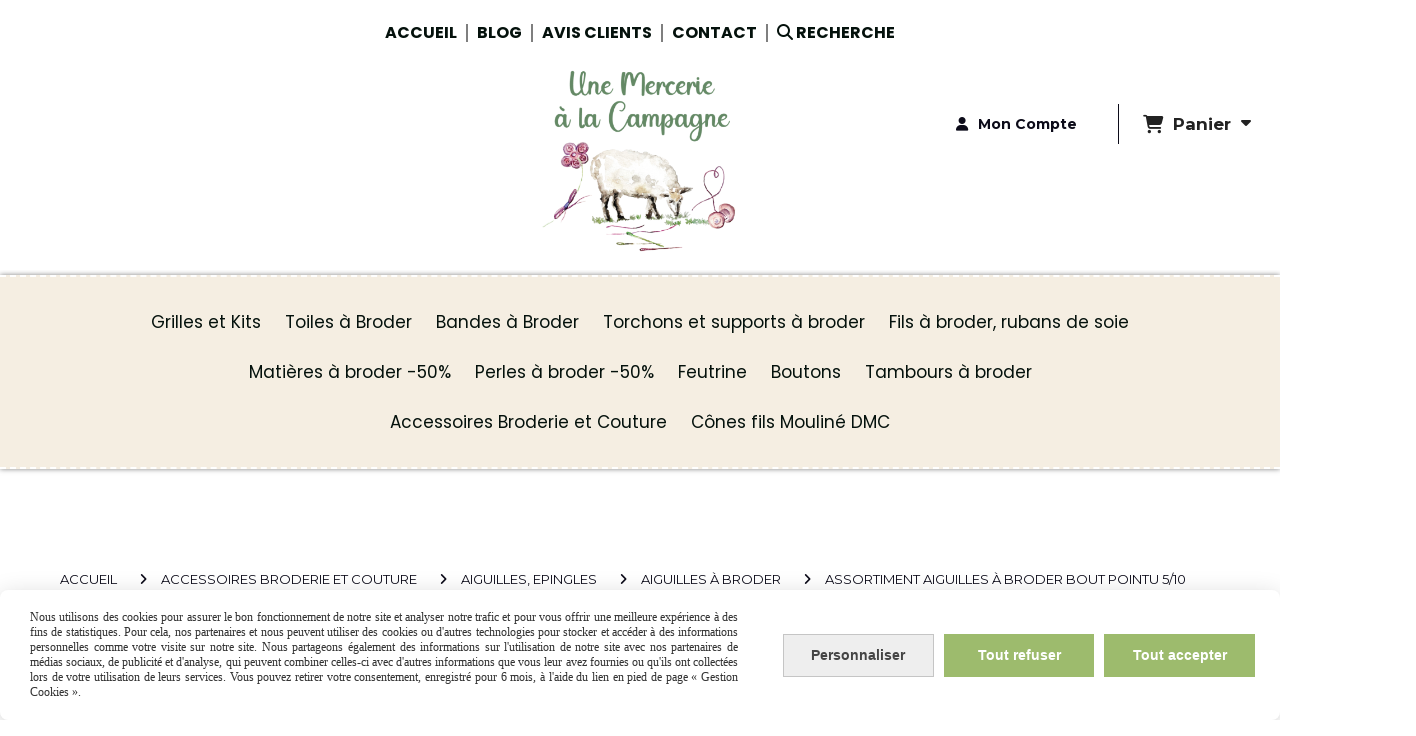

--- FILE ---
content_type: text/html; charset=UTF-8
request_url: https://www.unemerceriealacampagne.fr/assortiment-aiguilles-a-broder-bout-pointu-5-10-f1423831.html
body_size: 12992
content:
    <!DOCTYPE html>
    <!--[if IE 7]>
    <html lang="fr" class="ie-inf-9 ie7"> <![endif]-->

    <!--[if IE 8]>
    <html lang="fr" class="ie-inf-9 ie8"> <![endif]-->
    <!--[if lte IE 9]>
    <html lang="fr" class="ie"> <![endif]-->
    <!--[if gt IE 8]><!-->
    <html lang="fr"><!--<![endif]-->
    <head prefix="og: http://ogp.me/ns# fb: http://ogp.me/ns/fb# product: http://ogp.me/ns/product# article: http://ogp.me/ns/article# place: http://ogp.me/ns/place#">
        <!--[if !IE]><!-->
        <script>
            if (/*@cc_on!@*/false) {
                document.documentElement.className += 'ie10';
            }
        </script><!--<![endif]-->
        
    <title>Assortiment aiguilles à broder bout pointu 5/10 - Unemerceriealacampagne</title>
    <meta name="description" content="">
    <meta name="keywords" content="">
    <meta http-equiv="Content-Type" content="text/html; charset=UTF-8">
    <link rel="canonical" href="https://www.unemerceriealacampagne.fr/assortiment-aiguilles-a-broder-bout-pointu-5-10-f1423831.html"/>
    <meta property="og:url" content="https://www.unemerceriealacampagne.fr/assortiment-aiguilles-a-broder-bout-pointu-5-10-f1423831.html"/>
    <meta property="og:type" content="product"/>
    <meta property="og:title" content="Assortiment aiguilles à broder bout pointu 5/10 - Unemerceriealacampagne"/>
    <meta property="og:description" content=""/>
    <meta property="og:locale" content="fr"/>

    <meta property="og:image" content="https://www.unemerceriealacampagne.fr/images_ms/1/4/9/9/3/1/149931/boutique/b_17071.jpg"/>
        <meta property="product:availability" content="instock"/>
        <meta property="product:category" content="Aiguilles à Broder"/>
            <meta property="product:price:amount" content="2.90"/>
        <meta property="product:price:currency" content="EUR"/>
        
    <meta property="product:product_link" content="https://www.unemerceriealacampagne.fr/assortiment-aiguilles-a-broder-bout-pointu-5-10-f1423831.html"/>

    <link rel="icon" type="image/png" href="/upload/favicon/149931.png?1768397047">

    <!-- Stylesheet -->
    <link rel="stylesheet" type="text/css" media="screen" href="/css5224/style_all_designs.css"/>
    <link rel="stylesheet" href="/css5224/panier.css" type="text/css"/>
    <script>
         document.documentElement.className += ' cmonsite-boutique'; 
    </script>
    <link type="text/css" href="/css5224/design/template/boutique/templates.css" rel="stylesheet"/>
        <link rel="stylesheet" type="text/css" href="/css5224/ficheproduit/style-fiche-produit.css">
    <link rel="stylesheet" type="text/css" href="/css5224/ficheproduit/jquery.jqzoom.css">
    <link href="/css5224/design/hotel-datepicker.css" rel="stylesheet" type="text/css">
            <link rel="stylesheet" type="text/css" href="/css5224/design/template/fiche_produits/templates.css"/>
        <script>
            document.documentElement.className += ' cmonsite-ficheproduit';
            document.documentElement.className += ' cmonsite-ficheproduit-1';
            document.documentElement.className += ' cmonsite-boutique';
            document.documentElement.className += ' cmonsite-boutique-1';
        </script>
            <link rel="stylesheet" type="text/css" media="screen" href="/css5224/tinyTips.css"/>
    <link type="text/css" href="/css5224/header_jnformation.css" rel="stylesheet"/>
    <link href="/css5224/jquery.bxslider.css" rel="stylesheet" type="text/css">
    <link href="/css5224/waitMe.css" rel="stylesheet" type="text/css">
    <link href="/css5224/bootstrap-datetimepicker-standalone.css" rel="stylesheet" type="text/css">
    <link href="/css5224/bootstrap-datetimepicker.css" rel="stylesheet" type="text/css">

    <!-- CSS du thème  -->
    <link href="/css5224/styled819series.css" rel="stylesheet"
          type="text/css"/>
    <link href="/css5224/styled819.css"
          rel="stylesheet" type="text/css"/>



    <!-- jQuery -->
    <script src="/js5224/dist/design/jquery-3.min.js"></script>


    <script src="/js5224/dist/jquery.tinyTips.min.js"></script>
        <script src="/js5224/dist/jquery.validationEngine-fr.min.js"></script>
    
    <script src="/js5224/dist/jquery.validationEngine.min.js"></script>
    <script src="/js5224/dist/moment/moment.min.js"></script>
        <script src="/js5224/dist/moment/fr.min.js"></script>
    
    <script src="/js5224/dist/bootstrap-datetimepicker.min.js"></script>

    <script>
        $(document).ready(function () {
            $("#contact, #form1, #form").validationEngine();
            $('a.tTip').css('display', 'block');
            $('a.tTip').tinyTips('light', 'title');
        });
                document.documentElement.className += ' cmonsite-template';
        
        var CookieScripts = typeof CookieScripts === "undefined" ? {user: {}, job: []} : CookieScripts;
    </script>


            <script type="text/javascript">
                var _paq = window._paq = window._paq || [];
                _paq.push(['setCustomDimension', 1, 'www.unemerceriealacampagne.fr']);

                /* tracker methods like "setCustomDimension" should be called before "trackPageView" */
                _paq.push(['trackPageView']);
                _paq.push(['enableLinkTracking']);
                (function () {
                    var u = "//www.cmadata.fr/analytics/";
                    _paq.push(['setTrackerUrl', u + 'matomo.php']);
                    _paq.push(['setSiteId', '2']);
                    var d = document, g = d.createElement('script'), s = d.getElementsByTagName('script')[0];
                    g.type = 'text/javascript';
                    g.async = true;
                    g.src = u + 'matomo.js';
                    s.parentNode.insertBefore(g, s);
                })();
            </script>
            


    <!-- Google Font -->
    <link rel="preconnect" href="https://fonts.googleapis.com">
    <link rel="preconnect" href="https://fonts.gstatic.com" crossorigin>
    <link href="https://fonts.googleapis.com/css2?family=Montserrat:wght@400;700&family=Poppins:wght@400;700&family=Roboto+Condensed:wght@400;700&family=La+Belle+Aurore:wght@400&family=Dancing+Script:wght@400;700&display=swap" rel="stylesheet">

    <!-- BxSlider -->
    <script type='text/javascript'
            src='/js5224/dist/jquery.bxSlider.min.js'></script>

    <!-- Height Align -->
    <script src="/js5224/dist/design/jquery.heightalign.min.js"></script>


    <script type="text/javascript" src="/js5224/dist/fancybox/jquery.fancybox.min.js"></script>
    <script type="text/javascript" src="/js5224/dist/fancybox/jquery.easing-1.3.min.js"></script>
    <script type="text/javascript" src="/js5224/dist/fancybox/jquery.mousewheel-3.0.6.min.js"></script>
    <script>
        var BASEURL = "https://www.cmonsite.fr/",
            book = "149931",
            id_serie = 819,
            id_design = 819;
    </script>
    <script type="text/javascript" src="/js5224/dist/design/minisite_cross.min.js"></script>

    <link rel="stylesheet" href="/css5224/fancybox/jquery.fancybox.css" type="text/css" media="screen"/>

    <!-- Optionally add helpers - button, thumbnail and/or media -->
    <link rel="stylesheet" href="/css5224/fancybox/helpers/jquery.fancybox-buttons.css" type="text/css" media="screen"/>
    <script type="text/javascript" src="/js5224/dist/fancybox/helpers/jquery.fancybox-buttons.min.js"></script>
    <script type="text/javascript" src="/js5224/dist/fancybox/helpers/jquery.fancybox-media.min.js"></script>

    <link rel="stylesheet" href="/css5224/fancybox/helpers/jquery.fancybox-thumbs.css" type="text/css" media="screen"/>

    <script type="text/javascript" src="/js5224/dist/fancybox/helpers/jquery.fancybox-thumbs.min.js"></script>


    <script type="text/javascript">
            var flagnewsletter = 0,
                newsletter_actif = 0,
                show_popin_newsletter = false;    </script>

<!-- CSS de personnalisation design  -->
<link rel="stylesheet" href="/css5224/149931-819-819-2734/style_perso.css" type="text/css" id="style-editor-perso" class="style-editor-perso-design" />
<link rel="stylesheet" href="/css5224/149931-ficheproduit-description-1423831-12464/style_perso_by_page.css" type="text/css" class="style-editor-perso-content" id="style-editor-perso-page"/><link rel="stylesheet" href="/css5224/149931-footer-0-12464/style_perso_by_page.css" type="text/css" class="style-editor-perso-content" id="style-editor-perso-footer"/>

<!-- Variable Javascript utiles -->
<script>
    var timer = 3000 ;
</script>


        <meta name="viewport" content="width=device-width, initial-scale=1">
    </head>
    <body
        class="theme cmonsite-panier-3 cmonsite-fluxpanier-1 body-819series body-819styled page-fiche_produit page-fiche_produit-1423831">
        
<div id="main-conteneur"  itemprop="mainEntityOfPage" itemscope itemtype="https://schema.org/WebPage">
        <!-- Banniere Header -->
    <header role="banner" class="banniere header_p">
        <div class="header-conteneur">
            <div class="close-menu"></div>
                    <div id="blocContent">
            <div id="headercontent" class="header_live_edit slogan_live_edit ">
                                    <a class="logo" href="/" id="logo" rel="home">
                        <img class="img-logo" src="/img_s5/149931/logo/corailindigo-creation-aquarelle-logo-mercerie-campagne-1.png" alt="unemerceriealacampagne.fr"/>
                    </a>
                
                <div class="container-slogan">
                    <div class="slogan_p slogan"><p style="text-align: center;" data-mce-style="text-align: center;"><span style="--cms-fs: 40px;" data-mce-style="--cms-fs: 40px;" class="cms-fs">- Une Mercerie à la Campagne -</span></p></div>
                </div>

                    <div class="template-panier template-panier-3">
        <div class="bloc-connexion-panier">
                            <div class="connexion">
                    <p><a href="/profile/account.php"><span>Mon compte</span></a></p>
                </div>
                
            <div id="panier" class="panier_p border_p template-panier-bouton">
                <div id="header-panier" class="panier_titre"><i class="fa fa-shopping-cart panier_titre"></i>
                    <span class="panier_text">
                        Panier                        &nbsp;<a class="paniertoggle panier_p" href="#"><i class="fa panier_titre" aria-hidden="true"></i></a>
                    </span>
                </div>
                <span id="notificationsLoader"></span>
                <div id="paniercontent" class="panier_p panier_content_p">
                    <div id="paniertable" class="panier_p">

                    </div>
                    <div id="paniercommande">
                        <div class="totalpanier"></div>
                        <div class="ajout_panier">
                                                        <a href="/paniercommande.php" class="button bouton">Effectuer la commande</a>
                        </div>
                    </div>
                </div>
            </div>
        </div>
    </div>
                </div>
        </div>
                <div class="menu navigation_p menu-principal">
            <nav id="nav-principal" class="menu-principal"><!--
            -->
            <ul class="">
                                    <li
                            class="p-accueil navigation_button_p   ">
                        <a  href="/"
                                                                                     class="navigation_link_p">
                            <span>
                                                                ACCUEIL                            </span>
                        </a>
                                            </li>
                                        <li
                            class="l-5380 navigation_button_p   ">
                        <a target="_blank" href="http://unemerceriealacampagne.over-blog.com"
                                                                                     class="navigation_link_p">
                            <span>
                                                                Blog                            </span>
                        </a>
                                            </li>
                                        <li
                            class="p-livreor navigation_button_p   ">
                        <a  href="/livre.html"
                                                                                     class="navigation_link_p">
                            <span>
                                                                Avis clients                            </span>
                        </a>
                                            </li>
                                        <li
                            class="p-contact navigation_button_p   ">
                        <a  href="/contact.html"
                                                                                     class="navigation_link_p">
                            <span>
                                                                Contact                            </span>
                        </a>
                                            </li>
                                        <li
                            class="has_picto b-search navigation_button_p   ">
                        <a  href="/search.php"
                                                                                     class="navigation_link_p">
                            <span>
                                <i class="fa fa-search"></i>                                Recherche                            </span>
                        </a>
                                            </li>
                                </ul><!--
            --><!--
            --></nav>
        </div>
                </div>
    </header>

    <div class="wrapper-content">
                <div class="menu navigation_p menu-secondary">
            <nav id="nav-secondary" class="menu-secondary"><!--
            -->
            <ul class="">
                                    <li
                            class="b-178122 navigation_button_p   hasDropdown">
                        <a  href="/grilles-et-kits-b178122.html"
                                                                                     class="navigation_link_p">
                            <span>
                                                                Grilles et Kits                            </span>
                        </a>
                        <span class="dropDown navigation_link_p  " ></span><!--
            -->
            <ul class="menu__dropdown">
                                    <li
                            class="b-206823  sous_navigation_button_p ">
                        <a  href="/pochettes-surprise-b206823.html"
                                                                                     class="sous_navigation_link_p">
                            <span>
                                                                Pochettes surprise                            </span>
                        </a>
                                            </li>
                                        <li
                            class="b-179037  sous_navigation_button_p ">
                        <a  href="/black-bird-designs-40-b179037.html"
                                                                                     class="sous_navigation_link_p">
                            <span>
                                                                Black Bird Designs -40%                            </span>
                        </a>
                                            </li>
                                        <li
                            class="b-180206  sous_navigation_button_p ">
                        <a  href="/couleur-d-etoile-b180206.html"
                                                                                     class="sous_navigation_link_p">
                            <span>
                                                                Couleur d'Etoile                             </span>
                        </a>
                                            </li>
                                        <li
                            class="b-183002  sous_navigation_button_p ">
                        <a  href="/creades-40-b183002.html"
                                                                                     class="sous_navigation_link_p">
                            <span>
                                                                CRéAdeS -40%                            </span>
                        </a>
                                            </li>
                                        <li
                            class="b-181288  sous_navigation_button_p ">
                        <a  href="/cuore-e-batticuore-40-b181288.html"
                                                                                     class="sous_navigation_link_p">
                            <span>
                                                                Cuore e Batticuore -40%                            </span>
                        </a>
                                            </li>
                                        <li
                            class="b-196681  sous_navigation_button_p ">
                        <a  href="/galliana-cross-stich-designs-40-b196681.html"
                                                                                     class="sous_navigation_link_p">
                            <span>
                                                                Galliana Cross Stich Designs -40%                            </span>
                        </a>
                                            </li>
                                        <li
                            class="b-183021  sous_navigation_button_p hasDropdown">
                        <a  href="/jardin-prive-b183021.html"
                                                                                     class="sous_navigation_link_p">
                            <span>
                                                                Jardin Privé                             </span>
                        </a>
                        <span class="dropDown  sous_navigation_link_p" ></span><!--
            -->
            <ul class="menu__dropdown">
                                    <li
                            class="b-183028  sous_navigation_button_p ">
                        <a  href="/pour-noel-il-faut-b183028.html"
                                                                                     class="sous_navigation_link_p">
                            <span>
                                                                Pour Noël Il Faut...                            </span>
                        </a>
                                            </li>
                                        <li
                            class="b-191775  sous_navigation_button_p ">
                        <a  href="/noir-cie-b191775.html"
                                                                                     class="sous_navigation_link_p">
                            <span>
                                                                Noir & Cie                            </span>
                        </a>
                                            </li>
                                        <li
                            class="b-183024  sous_navigation_button_p ">
                        <a  href="/quaker-et-cie-b183024.html"
                                                                                     class="sous_navigation_link_p">
                            <span>
                                                                Quaker et Cie                            </span>
                        </a>
                                            </li>
                                        <li
                            class="b-183025  sous_navigation_button_p ">
                        <a  href="/doux-moments-b183025.html"
                                                                                     class="sous_navigation_link_p">
                            <span>
                                                                Doux Moments                            </span>
                        </a>
                                            </li>
                                        <li
                            class="b-183026  sous_navigation_button_p ">
                        <a  href="/au-fil-du-temps-b183026.html"
                                                                                     class="sous_navigation_link_p">
                            <span>
                                                                Au Fil du Temps                            </span>
                        </a>
                                            </li>
                                        <li
                            class="b-183027  sous_navigation_button_p ">
                        <a  href="/passion-rouge-b183027.html"
                                                                                     class="sous_navigation_link_p">
                            <span>
                                                                Passion Rouge                            </span>
                        </a>
                                            </li>
                                </ul><!--
            -->                    </li>
                                        <li
                            class="b-181364  sous_navigation_button_p ">
                        <a  href="/le-lin-d-isabelle-40-b181364.html"
                                                                                     class="sous_navigation_link_p">
                            <span>
                                                                Le Lin d'Isabelle -40%                            </span>
                        </a>
                                            </li>
                                        <li
                            class="b-181289  sous_navigation_button_p hasDropdown">
                        <a  href="/lili-point-b181289.html"
                                                                                     class="sous_navigation_link_p">
                            <span>
                                                                Lili Point                            </span>
                        </a>
                        <span class="dropDown  sous_navigation_link_p" ></span><!--
            -->
            <ul class="menu__dropdown">
                                    <li
                            class="b-183020  sous_navigation_button_p ">
                        <a  href="/nouveautes-b183020.html"
                                                                                     class="sous_navigation_link_p">
                            <span>
                                                                Nouveautés                            </span>
                        </a>
                                            </li>
                                        <li
                            class="b-199196  sous_navigation_button_p ">
                        <a  href="/kits-lili-point-nouveau-b199196.html"
                                                                                     class="sous_navigation_link_p">
                            <span>
                                                                Kits Lili Point NOUVEAU                            </span>
                        </a>
                                            </li>
                                        <li
                            class="b-182246  sous_navigation_button_p ">
                        <a  href="/alphabets-b182246.html"
                                                                                     class="sous_navigation_link_p">
                            <span>
                                                                Alphabets                            </span>
                        </a>
                                            </li>
                                        <li
                            class="b-182247  sous_navigation_button_p ">
                        <a  href="/animaux-b182247.html"
                                                                                     class="sous_navigation_link_p">
                            <span>
                                                                Animaux                            </span>
                        </a>
                                            </li>
                                        <li
                            class="b-182248  sous_navigation_button_p ">
                        <a  href="/atlantique-b182248.html"
                                                                                     class="sous_navigation_link_p">
                            <span>
                                                                Atlantique                            </span>
                        </a>
                                            </li>
                                        <li
                            class="b-182251  sous_navigation_button_p ">
                        <a  href="/bienvenue-b182251.html"
                                                                                     class="sous_navigation_link_p">
                            <span>
                                                                Bienvenue                            </span>
                        </a>
                                            </li>
                                        <li
                            class="b-182368  sous_navigation_button_p ">
                        <a  href="/boites-b182368.html"
                                                                                     class="sous_navigation_link_p">
                            <span>
                                                                Boîtes                            </span>
                        </a>
                                            </li>
                                        <li
                            class="b-182369  sous_navigation_button_p ">
                        <a  href="/bonheurs-b182369.html"
                                                                                     class="sous_navigation_link_p">
                            <span>
                                                                Bonheurs                            </span>
                        </a>
                                            </li>
                                        <li
                            class="b-182370  sous_navigation_button_p ">
                        <a  href="/couleurs-b182370.html"
                                                                                     class="sous_navigation_link_p">
                            <span>
                                                                Couleurs                            </span>
                        </a>
                                            </li>
                                        <li
                            class="b-182371  sous_navigation_button_p ">
                        <a  href="/famille-b182371.html"
                                                                                     class="sous_navigation_link_p">
                            <span>
                                                                Famille                            </span>
                        </a>
                                            </li>
                                        <li
                            class="b-182372  sous_navigation_button_p ">
                        <a  href="/fetes-anniversaires-b182372.html"
                                                                                     class="sous_navigation_link_p">
                            <span>
                                                                Fêtes, Anniversaires                            </span>
                        </a>
                                            </li>
                                        <li
                            class="b-181290  sous_navigation_button_p ">
                        <a  href="/gourmandises-b181290.html"
                                                                                     class="sous_navigation_link_p">
                            <span>
                                                                Gourmandises                            </span>
                        </a>
                                            </li>
                                        <li
                            class="b-193421  sous_navigation_button_p ">
                        <a  href="/hiver-b193421.html"
                                                                                     class="sous_navigation_link_p">
                            <span>
                                                                Hiver                            </span>
                        </a>
                                            </li>
                                        <li
                            class="b-182758  sous_navigation_button_p ">
                        <a  href="/mariage-b182758.html"
                                                                                     class="sous_navigation_link_p">
                            <span>
                                                                Mariage                            </span>
                        </a>
                                            </li>
                                        <li
                            class="b-182756  sous_navigation_button_p ">
                        <a  href="/jardin-b182756.html"
                                                                                     class="sous_navigation_link_p">
                            <span>
                                                                Jardin                            </span>
                        </a>
                                            </li>
                                        <li
                            class="b-182759  sous_navigation_button_p ">
                        <a  href="/naissance-bebes-b182759.html"
                                                                                     class="sous_navigation_link_p">
                            <span>
                                                                Naissance, Bébés                            </span>
                        </a>
                                            </li>
                                        <li
                            class="b-182760  sous_navigation_button_p ">
                        <a  href="/noel-b182760.html"
                                                                                     class="sous_navigation_link_p">
                            <span>
                                                                Noël                            </span>
                        </a>
                                            </li>
                                        <li
                            class="b-182766  sous_navigation_button_p ">
                        <a  href="/panneaux-de-porte-messages-carnets-b182766.html"
                                                                                     class="sous_navigation_link_p">
                            <span>
                                                                Panneaux de porte, Messages, Carnets                            </span>
                        </a>
                                            </li>
                                        <li
                            class="b-182998  sous_navigation_button_p ">
                        <a  href="/sacs-brodes-b182998.html"
                                                                                     class="sous_navigation_link_p">
                            <span>
                                                                Sacs brodés                            </span>
                        </a>
                                            </li>
                                        <li
                            class="b-182763  sous_navigation_button_p ">
                        <a  href="/saisons-b182763.html"
                                                                                     class="sous_navigation_link_p">
                            <span>
                                                                Saisons                            </span>
                        </a>
                                            </li>
                                        <li
                            class="b-182764  sous_navigation_button_p ">
                        <a  href="/torchons-serviettes-b182764.html"
                                                                                     class="sous_navigation_link_p">
                            <span>
                                                                Torchons, Serviettes                            </span>
                        </a>
                                            </li>
                                        <li
                            class="b-182765  sous_navigation_button_p ">
                        <a  href="/zodiaque-b182765.html"
                                                                                     class="sous_navigation_link_p">
                            <span>
                                                                Zodiaque                            </span>
                        </a>
                                            </li>
                                </ul><!--
            -->                    </li>
                                        <li
                            class="b-181807  sous_navigation_button_p ">
                        <a  href="/l-r-de-rien-40-b181807.html"
                                                                                     class="sous_navigation_link_p">
                            <span>
                                                                L'R de Rien -40%                            </span>
                        </a>
                                            </li>
                                        <li
                            class="b-184244  sous_navigation_button_p ">
                        <a  href="/mme-chantilly-b184244.html"
                                                                                     class="sous_navigation_link_p">
                            <span>
                                                                Mme Chantilly                            </span>
                        </a>
                                            </li>
                                        <li
                            class="b-183387  sous_navigation_button_p ">
                        <a  href="/plum-street-samplers-40-b183387.html"
                                                                                     class="sous_navigation_link_p">
                            <span>
                                                                Plum Street Samplers -40%                            </span>
                        </a>
                                            </li>
                                        <li
                            class="b-183437  sous_navigation_button_p ">
                        <a  href="/prairie-schooler-40-b183437.html"
                                                                                     class="sous_navigation_link_p">
                            <span>
                                                                Prairie Schooler -40%                            </span>
                        </a>
                                            </li>
                                        <li
                            class="b-178123  sous_navigation_button_p hasDropdown">
                        <a  href="/renato-parolin-b178123.html"
                                                                                     class="sous_navigation_link_p">
                            <span>
                                                                Renato Parolin                            </span>
                        </a>
                        <span class="dropDown  sous_navigation_link_p" ></span><!--
            -->
            <ul class="menu__dropdown">
                                    <li
                            class="b-178972  sous_navigation_button_p ">
                        <a  href="/animaux-b178972.html"
                                                                                     class="sous_navigation_link_p">
                            <span>
                                                                Animaux                            </span>
                        </a>
                                            </li>
                                        <li
                            class="b-178902  sous_navigation_button_p ">
                        <a  href="/arbres-et-forets-b178902.html"
                                                                                     class="sous_navigation_link_p">
                            <span>
                                                                Arbres et Forêts                            </span>
                        </a>
                                            </li>
                                        <li
                            class="b-183226  sous_navigation_button_p ">
                        <a  href="/coeurs-et-villages-b183226.html"
                                                                                     class="sous_navigation_link_p">
                            <span>
                                                                Coeurs et Villages                            </span>
                        </a>
                                            </li>
                                        <li
                            class="b-183240  sous_navigation_button_p ">
                        <a  href="/fleurs-bouquets-anges-b183240.html"
                                                                                     class="sous_navigation_link_p">
                            <span>
                                                                Fleurs, Bouquets, Anges                            </span>
                        </a>
                                            </li>
                                        <li
                            class="b-183255  sous_navigation_button_p ">
                        <a  href="/samplers-et-alphabets-b183255.html"
                                                                                     class="sous_navigation_link_p">
                            <span>
                                                                Samplers et Alphabets                            </span>
                        </a>
                                            </li>
                                        <li
                            class="b-183256  sous_navigation_button_p ">
                        <a  href="/noel-paques-fetes-b183256.html"
                                                                                     class="sous_navigation_link_p">
                            <span>
                                                                Noël, Pâques, Fêtes                            </span>
                        </a>
                                            </li>
                                        <li
                            class="b-183257  sous_navigation_button_p ">
                        <a  href="/divers-b183257.html"
                                                                                     class="sous_navigation_link_p">
                            <span>
                                                                Divers                            </span>
                        </a>
                                            </li>
                                </ul><!--
            -->                    </li>
                                        <li
                            class="b-183258  sous_navigation_button_p ">
                        <a  href="/rovaris-40-b183258.html"
                                                                                     class="sous_navigation_link_p">
                            <span>
                                                                Rovaris -40%                            </span>
                        </a>
                                            </li>
                                        <li
                            class="b-183391  sous_navigation_button_p ">
                        <a  href="/serenita-di-campagna-40-b183391.html"
                                                                                     class="sous_navigation_link_p">
                            <span>
                                                                Serenita di Campagna -40%                            </span>
                        </a>
                                            </li>
                                        <li
                            class="b-201431  sous_navigation_button_p ">
                        <a  href="/the-bee-company-b201431.html"
                                                                                     class="sous_navigation_link_p">
                            <span>
                                                                The Bee Company                            </span>
                        </a>
                                            </li>
                                        <li
                            class="b-183037  sous_navigation_button_p ">
                        <a  href="/tralala-b183037.html"
                                                                                     class="sous_navigation_link_p">
                            <span>
                                                                Tralala                            </span>
                        </a>
                                            </li>
                                        <li
                            class="b-184963  sous_navigation_button_p ">
                        <a  href="/ub-designs-b184963.html"
                                                                                     class="sous_navigation_link_p">
                            <span>
                                                                UB Designs                            </span>
                        </a>
                                            </li>
                                        <li
                            class="b-183385  sous_navigation_button_p ">
                        <a  href="/with-thy-needle-threads-40-b183385.html"
                                                                                     class="sous_navigation_link_p">
                            <span>
                                                                With Thy Needle &Threads -40%                            </span>
                        </a>
                                            </li>
                                        <li
                            class="b-195277  sous_navigation_button_p ">
                        <a  href="/werckstatt-fur-historische-stickmuster-40-b195277.html"
                                                                                     class="sous_navigation_link_p">
                            <span>
                                                                Werckstatt für historische Stickmuster -40%                            </span>
                        </a>
                                            </li>
                                </ul><!--
            -->                    </li>
                                        <li
                            class="b-178087 navigation_button_p   hasDropdown">
                        <a  href="/toiles-a-broder-b178087.html"
                                                                                     class="navigation_link_p">
                            <span>
                                                                Toiles à Broder                            </span>
                        </a>
                        <span class="dropDown navigation_link_p  " ></span><!--
            -->
            <ul class="menu__dropdown">
                                    <li
                            class="b-178089  sous_navigation_button_p hasDropdown">
                        <a  href="/toiles-de-lin-b178089.html"
                                                                                     class="sous_navigation_link_p">
                            <span>
                                                                Toiles de lin                            </span>
                        </a>
                        <span class="dropDown  sous_navigation_link_p" ></span><!--
            -->
            <ul class="menu__dropdown">
                                    <li
                            class="b-178090  sous_navigation_button_p ">
                        <a  href="/lin-12-6-fils-belfast-de-zweigart-b178090.html"
                                                                                     class="sous_navigation_link_p">
                            <span>
                                                                Lin 12.6 fils Belfast de Zweigart                            </span>
                        </a>
                                            </li>
                                        <li
                            class="b-183198  sous_navigation_button_p ">
                        <a  href="/lin-14-fils-edinburgh-de-zweigart-promotions-b183198.html"
                                                                                     class="sous_navigation_link_p">
                            <span>
                                                                Lin 14 fils Edinburgh de Zweigart PROMOTIONS                            </span>
                        </a>
                                            </li>
                                        <li
                            class="b-183200  sous_navigation_button_p ">
                        <a  href="/lin-16-fils-newcastle-de-zweigart-promotions-b183200.html"
                                                                                     class="sous_navigation_link_p">
                            <span>
                                                                Lin 16 fils Newcastle de Zweigart PROMOTIONS                            </span>
                        </a>
                                            </li>
                                </ul><!--
            -->                    </li>
                                        <li
                            class="b-183201  sous_navigation_button_p hasDropdown">
                        <a  href="/aida-promotions-b183201.html"
                                                                                     class="sous_navigation_link_p">
                            <span>
                                                                Aïda PROMOTIONS                            </span>
                        </a>
                        <span class="dropDown  sous_navigation_link_p" ></span><!--
            -->
            <ul class="menu__dropdown">
                                    <li
                            class="b-183202  sous_navigation_button_p ">
                        <a  href="/aida-5-4-points-cm-promotions-b183202.html"
                                                                                     class="sous_navigation_link_p">
                            <span>
                                                                Aïda 5,4 points/cm PROMOTIONS                            </span>
                        </a>
                                            </li>
                                        <li
                            class="b-183203  sous_navigation_button_p ">
                        <a  href="/aida-7-points-cm-promotions-b183203.html"
                                                                                     class="sous_navigation_link_p">
                            <span>
                                                                Aïda 7 points/cm PROMOTIONS                            </span>
                        </a>
                                            </li>
                                        <li
                            class="b-183204  sous_navigation_button_p ">
                        <a  href="/aida-8-points-cm-promotions-b183204.html"
                                                                                     class="sous_navigation_link_p">
                            <span>
                                                                Aïda 8 points/cm PROMOTIONS                            </span>
                        </a>
                                            </li>
                                        <li
                            class="b-183205  sous_navigation_button_p ">
                        <a  href="/aida-8-7-points-cm-sulta-hardanger-promotions-b183205.html"
                                                                                     class="sous_navigation_link_p">
                            <span>
                                                                Aïda 8,7 points/cm (Sulta Hardanger) PROMOTIONS                            </span>
                        </a>
                                            </li>
                                </ul><!--
            -->                    </li>
                                        <li
                            class="b-185188  sous_navigation_button_p hasDropdown">
                        <a  href="/etamine-unifil-b185188.html"
                                                                                     class="sous_navigation_link_p">
                            <span>
                                                                Etamine Unifil                            </span>
                        </a>
                        <span class="dropDown  sous_navigation_link_p" ></span><!--
            -->
            <ul class="menu__dropdown">
                                    <li
                            class="b-185191  sous_navigation_button_p ">
                        <a  href="/zweigart-lugana-10-fils-promotions-b185191.html"
                                                                                     class="sous_navigation_link_p">
                            <span>
                                                                Zweigart Lugana 10 fils PROMOTIONS                            </span>
                        </a>
                                            </li>
                                        <li
                            class="b-191810  sous_navigation_button_p ">
                        <a  href="/zweigart-linda-10-7-fils-b191810.html"
                                                                                     class="sous_navigation_link_p">
                            <span>
                                                                Zweigart Linda 10.7  fils                            </span>
                        </a>
                                            </li>
                                        <li
                            class="b-185190  sous_navigation_button_p ">
                        <a  href="/zweigart-murano-12-6-fils-b185190.html"
                                                                                     class="sous_navigation_link_p">
                            <span>
                                                                Zweigart Murano 12,6 fils                            </span>
                        </a>
                                            </li>
                                        <li
                            class="b-185189  sous_navigation_button_p ">
                        <a  href="/zweigart-floba-12-6-et-14-fils-b185189.html"
                                                                                     class="sous_navigation_link_p">
                            <span>
                                                                Zweigart Floba 12,6 et 14 fils                            </span>
                        </a>
                                            </li>
                                </ul><!--
            -->                    </li>
                                </ul><!--
            -->                    </li>
                                        <li
                            class="b-187430 navigation_button_p   hasDropdown">
                        <a  href="/bandes-a-broder-b187430.html"
                                                                                     class="navigation_link_p">
                            <span>
                                                                Bandes à Broder                            </span>
                        </a>
                        <span class="dropDown navigation_link_p  " ></span><!--
            -->
            <ul class="menu__dropdown">
                                    <li
                            class="b-187431  sous_navigation_button_p ">
                        <a  href="/bandes-aida-b187431.html"
                                                                                     class="sous_navigation_link_p">
                            <span>
                                                                Bandes Aïda                            </span>
                        </a>
                                            </li>
                                        <li
                            class="b-187432  sous_navigation_button_p hasDropdown">
                        <a  href="/bandes-lin-b187432.html"
                                                                                     class="sous_navigation_link_p">
                            <span>
                                                                Bandes Lin                            </span>
                        </a>
                        <span class="dropDown  sous_navigation_link_p" ></span><!--
            -->
            <ul class="menu__dropdown">
                                    <li
                            class="b-187434  sous_navigation_button_p ">
                        <a  href="/bande-lin-11-fils-b187434.html"
                                                                                     class="sous_navigation_link_p">
                            <span>
                                                                Bande Lin 11 fils                            </span>
                        </a>
                                            </li>
                                        <li
                            class="b-187436  sous_navigation_button_p ">
                        <a  href="/bande-lin-14-fils-b187436.html"
                                                                                     class="sous_navigation_link_p">
                            <span>
                                                                Bande Lin 14 fils                            </span>
                        </a>
                                            </li>
                                </ul><!--
            -->                    </li>
                                </ul><!--
            -->                    </li>
                                        <li
                            class="b-185192 navigation_button_p   hasDropdown">
                        <a  href="/torchons-et-supports-a-broder-b185192.html"
                                                                                     class="navigation_link_p">
                            <span>
                                                                Torchons et supports à broder                            </span>
                        </a>
                        <span class="dropDown navigation_link_p  " ></span><!--
            -->
            <ul class="menu__dropdown">
                                    <li
                            class="b-185196  sous_navigation_button_p ">
                        <a  href="/tabliers-a-broder-b185196.html"
                                                                                     class="sous_navigation_link_p">
                            <span>
                                                                Tabliers à broder                            </span>
                        </a>
                                            </li>
                                        <li
                            class="b-185197  sous_navigation_button_p ">
                        <a  href="/torchons-a-broder-b185197.html"
                                                                                     class="sous_navigation_link_p">
                            <span>
                                                                Torchons à broder                            </span>
                        </a>
                                            </li>
                                        <li
                            class="b-185194  sous_navigation_button_p ">
                        <a  href="/bavoirs-carnets-de-sante-b185194.html"
                                                                                     class="sous_navigation_link_p">
                            <span>
                                                                Bavoirs, carnets de santé                            </span>
                        </a>
                                            </li>
                                        <li
                            class="b-185195  sous_navigation_button_p ">
                        <a  href="/sacs-a-broder-30-b185195.html"
                                                                                     class="sous_navigation_link_p">
                            <span>
                                                                Sacs à broder -30%                            </span>
                        </a>
                                            </li>
                                </ul><!--
            -->                    </li>
                                        <li
                            class="b-178903 navigation_button_p   hasDropdown">
                        <a  href="/fils-a-broder-rubans-de-soie-b178903.html"
                                                                                     class="navigation_link_p">
                            <span>
                                                                Fils à broder, rubans de soie                            </span>
                        </a>
                        <span class="dropDown navigation_link_p  " ></span><!--
            -->
            <ul class="menu__dropdown">
                                    <li
                            class="b-178904  sous_navigation_button_p ">
                        <a  href="/anchor-mouline-20-b178904.html"
                                                                                     class="sous_navigation_link_p">
                            <span>
                                                                ANCHOR mouliné -20%                            </span>
                        </a>
                                            </li>
                                        <li
                            class="b-183046  sous_navigation_button_p hasDropdown">
                        <a  href="/atalie-coton-mouline-b183046.html"
                                                                                     class="sous_navigation_link_p">
                            <span>
                                                                Atalie Coton Mouliné                            </span>
                        </a>
                        <span class="dropDown  sous_navigation_link_p" ></span><!--
            -->
            <ul class="menu__dropdown">
                                    <li
                            class="b-183047  sous_navigation_button_p ">
                        <a  href="/fils-atalie-a-a-e-b183047.html"
                                                                                     class="sous_navigation_link_p">
                            <span>
                                                                Fils Atalie A à E                            </span>
                        </a>
                                            </li>
                                        <li
                            class="b-183048  sous_navigation_button_p ">
                        <a  href="/fils-atalie-f-a-m-b183048.html"
                                                                                     class="sous_navigation_link_p">
                            <span>
                                                                Fils Atalie F à M                            </span>
                        </a>
                                            </li>
                                        <li
                            class="b-183049  sous_navigation_button_p ">
                        <a  href="/fils-atalie-n-a-z-b183049.html"
                                                                                     class="sous_navigation_link_p">
                            <span>
                                                                Fils Atalie N à Z                            </span>
                        </a>
                                            </li>
                                </ul><!--
            -->                    </li>
                                        <li
                            class="b-185329  sous_navigation_button_p hasDropdown">
                        <a  href="/cocon-calais-sajou-b185329.html"
                                                                                     class="sous_navigation_link_p">
                            <span>
                                                                Cocon Calais Sajou                            </span>
                        </a>
                        <span class="dropDown  sous_navigation_link_p" ></span><!--
            -->
            <ul class="menu__dropdown">
                                    <li
                            class="b-185385  sous_navigation_button_p ">
                        <a  href="/coloris-unis-b185385.html"
                                                                                     class="sous_navigation_link_p">
                            <span>
                                                                Coloris Unis                            </span>
                        </a>
                                            </li>
                                        <li
                            class="b-185386  sous_navigation_button_p ">
                        <a  href="/coloris-degrades-et-multicolores-b185386.html"
                                                                                     class="sous_navigation_link_p">
                            <span>
                                                                Coloris Dégradés et Multicolores                            </span>
                        </a>
                                            </li>
                                </ul><!--
            -->                    </li>
                                        <li
                            class="b-185331  sous_navigation_button_p ">
                        <a  href="/dmc-mouline-b185331.html"
                                                                                     class="sous_navigation_link_p">
                            <span>
                                                                DMC Mouliné                            </span>
                        </a>
                                            </li>
                                        <li
                            class="b-201426  sous_navigation_button_p ">
                        <a  href="/cones-mouline-dmc-b201426.html"
                                                                                     class="sous_navigation_link_p">
                            <span>
                                                                Cônes Mouliné DMC                            </span>
                        </a>
                                            </li>
                                        <li
                            class="b-185334  sous_navigation_button_p hasDropdown">
                        <a  href="/dmc-perle-b185334.html"
                                                                                     class="sous_navigation_link_p">
                            <span>
                                                                DMC Perlé                            </span>
                        </a>
                        <span class="dropDown  sous_navigation_link_p" ></span><!--
            -->
            <ul class="menu__dropdown">
                                    <li
                            class="b-185412  sous_navigation_button_p ">
                        <a  href="/dmc-perle-8-bobine-b185412.html"
                                                                                     class="sous_navigation_link_p">
                            <span>
                                                                DMC Perlé 8 Bobine                            </span>
                        </a>
                                            </li>
                                        <li
                            class="b-185414  sous_navigation_button_p ">
                        <a  href="/dmc-perle-5-gros-echeveaux-20-b185414.html"
                                                                                     class="sous_navigation_link_p">
                            <span>
                                                                DMC Perlé 5 Gros Echeveaux -20%                            </span>
                        </a>
                                            </li>
                                        <li
                            class="b-185413  sous_navigation_button_p ">
                        <a  href="/dmc-perle-8-gros-echeveaux-20-b185413.html"
                                                                                     class="sous_navigation_link_p">
                            <span>
                                                                DMC Perlé 8 Gros Echeveaux -20%                            </span>
                        </a>
                                            </li>
                                        <li
                            class="b-185415  sous_navigation_button_p ">
                        <a  href="/dmc-perle-12-bobine-b185415.html"
                                                                                     class="sous_navigation_link_p">
                            <span>
                                                                DMC Perlé 12 Bobine                            </span>
                        </a>
                                            </li>
                                        <li
                            class="b-185416  sous_navigation_button_p ">
                        <a  href="/dmc-perle-12-gros-echeveaux-20-b185416.html"
                                                                                     class="sous_navigation_link_p">
                            <span>
                                                                DMC perlé 12 Gros Echeveaux -20%                            </span>
                        </a>
                                            </li>
                                </ul><!--
            -->                    </li>
                                        <li
                            class="b-185333  sous_navigation_button_p hasDropdown">
                        <a  href="/dmc-broder-special-b185333.html"
                                                                                     class="sous_navigation_link_p">
                            <span>
                                                                DMC Broder Spécial                            </span>
                        </a>
                        <span class="dropDown  sous_navigation_link_p" ></span><!--
            -->
            <ul class="menu__dropdown">
                                    <li
                            class="b-185470  sous_navigation_button_p ">
                        <a  href="/dmc-broder-special-n-16-b185470.html"
                                                                                     class="sous_navigation_link_p">
                            <span>
                                                                DMC Broder Spécial n°16                            </span>
                        </a>
                                            </li>
                                        <li
                            class="b-185471  sous_navigation_button_p ">
                        <a  href="/dmc-broder-special-n-20-b185471.html"
                                                                                     class="sous_navigation_link_p">
                            <span>
                                                                DMC Broder Spécial n° 20                            </span>
                        </a>
                                            </li>
                                        <li
                            class="b-185472  sous_navigation_button_p ">
                        <a  href="/dmc-broder-special-n-25-b185472.html"
                                                                                     class="sous_navigation_link_p">
                            <span>
                                                                DMC Broder Spécial n°25                            </span>
                        </a>
                                            </li>
                                        <li
                            class="b-185473  sous_navigation_button_p ">
                        <a  href="/dmc-broder-special-n-30-b185473.html"
                                                                                     class="sous_navigation_link_p">
                            <span>
                                                                DMC Broder Spécial n°30                            </span>
                        </a>
                                            </li>
                                        <li
                            class="b-185474  sous_navigation_button_p ">
                        <a  href="/dmc-broder-special-n-35-b185474.html"
                                                                                     class="sous_navigation_link_p">
                            <span>
                                                                DMC Broder Spécial n°35                            </span>
                        </a>
                                            </li>
                                </ul><!--
            -->                    </li>
                                        <li
                            class="b-185335  sous_navigation_button_p ">
                        <a  href="/dmc-retors-d-alsace-b185335.html"
                                                                                     class="sous_navigation_link_p">
                            <span>
                                                                DMC retors d'Alsace                            </span>
                        </a>
                                            </li>
                                        <li
                            class="b-185330  sous_navigation_button_p ">
                        <a  href="/vaupel-heilenbeck-20-b185330.html"
                                                                                     class="sous_navigation_link_p">
                            <span>
                                                                Vaupel & Heilenbeck -20%                            </span>
                        </a>
                                            </li>
                                        <li
                            class="b-185336  sous_navigation_button_p ">
                        <a  href="/ruban-de-soie-a-broder-b185336.html"
                                                                                     class="sous_navigation_link_p">
                            <span>
                                                                Ruban de soie à broder                            </span>
                        </a>
                                            </li>
                                </ul><!--
            -->                    </li>
                                        <li
                            class="b-187360 navigation_button_p   ">
                        <a  href="/matieres-a-broder-50-b187360.html"
                                                                                     class="navigation_link_p">
                            <span>
                                                                Matières à broder -50%                            </span>
                        </a>
                                            </li>
                                        <li
                            class="b-180382 navigation_button_p   hasDropdown">
                        <a  href="/perles-a-broder-50-b180382.html"
                                                                                     class="navigation_link_p">
                            <span>
                                                                Perles à broder -50%                            </span>
                        </a>
                        <span class="dropDown navigation_link_p  " ></span><!--
            -->
            <ul class="menu__dropdown">
                                    <li
                            class="b-180383  sous_navigation_button_p hasDropdown">
                        <a  href="/perles-50-b180383.html"
                                                                                     class="sous_navigation_link_p">
                            <span>
                                                                Perles -50%                            </span>
                        </a>
                        <span class="dropDown  sous_navigation_link_p" ></span><!--
            -->
            <ul class="menu__dropdown">
                                    <li
                            class="b-180386  sous_navigation_button_p ">
                        <a  href="/coloris-unis-b180386.html"
                                                                                     class="sous_navigation_link_p">
                            <span>
                                                                Coloris unis                            </span>
                        </a>
                                            </li>
                                        <li
                            class="b-180387  sous_navigation_button_p ">
                        <a  href="/coloris-irises-b180387.html"
                                                                                     class="sous_navigation_link_p">
                            <span>
                                                                Coloris irisés                            </span>
                        </a>
                                            </li>
                                        <li
                            class="b-180388  sous_navigation_button_p ">
                        <a  href="/coloris-antiques-b180388.html"
                                                                                     class="sous_navigation_link_p">
                            <span>
                                                                Coloris antiques                            </span>
                        </a>
                                            </li>
                                        <li
                            class="b-180389  sous_navigation_button_p ">
                        <a  href="/petites-perles-b180389.html"
                                                                                     class="sous_navigation_link_p">
                            <span>
                                                                Petites perles                            </span>
                        </a>
                                            </li>
                                        <li
                            class="b-180390  sous_navigation_button_p ">
                        <a  href="/perles-longues-b180390.html"
                                                                                     class="sous_navigation_link_p">
                            <span>
                                                                Perles longues                            </span>
                        </a>
                                            </li>
                                </ul><!--
            -->                    </li>
                                </ul><!--
            -->                    </li>
                                        <li
                            class="b-178907 navigation_button_p   hasDropdown">
                        <a  href="/feutrine-b178907.html"
                                                                                     class="navigation_link_p">
                            <span>
                                                                Feutrine                            </span>
                        </a>
                        <span class="dropDown navigation_link_p  " ></span><!--
            -->
            <ul class="menu__dropdown">
                                    <li
                            class="b-178908  sous_navigation_button_p ">
                        <a  href="/plaque-feutrine-cinnamon-patch-b178908.html"
                                                                                     class="sous_navigation_link_p">
                            <span>
                                                                Plaque Feutrine Cinnamon Patch                            </span>
                        </a>
                                            </li>
                                        <li
                            class="b-178909  sous_navigation_button_p ">
                        <a  href="/feutrine-pailletee-b178909.html"
                                                                                     class="sous_navigation_link_p">
                            <span>
                                                                Feutrine Pailletée                            </span>
                        </a>
                                            </li>
                                </ul><!--
            -->                    </li>
                                        <li
                            class="b-187366 navigation_button_p   hasDropdown">
                        <a  href="/boutons-b187366.html"
                                                                                     class="navigation_link_p">
                            <span>
                                                                Boutons                            </span>
                        </a>
                        <span class="dropDown navigation_link_p  " ></span><!--
            -->
            <ul class="menu__dropdown">
                                    <li
                            class="b-187367  sous_navigation_button_p hasDropdown">
                        <a  href="/the-bee-company-b187367.html"
                                                                                     class="sous_navigation_link_p">
                            <span>
                                                                The Bee Company                            </span>
                        </a>
                        <span class="dropDown  sous_navigation_link_p" ></span><!--
            -->
            <ul class="menu__dropdown">
                                    <li
                            class="b-187378  sous_navigation_button_p ">
                        <a  href="/noel-et-hiver-b187378.html"
                                                                                     class="sous_navigation_link_p">
                            <span>
                                                                Noël et Hiver                            </span>
                        </a>
                                            </li>
                                        <li
                            class="b-187383  sous_navigation_button_p ">
                        <a  href="/automne-et-halloween-b187383.html"
                                                                                     class="sous_navigation_link_p">
                            <span>
                                                                Automne et Halloween                            </span>
                        </a>
                                            </li>
                                        <li
                            class="b-199703  sous_navigation_button_p ">
                        <a  href="/printemps-et-ete-b199703.html"
                                                                                     class="sous_navigation_link_p">
                            <span>
                                                                Printemps et Eté                            </span>
                        </a>
                                            </li>
                                        <li
                            class="b-187380  sous_navigation_button_p ">
                        <a  href="/couture-b187380.html"
                                                                                     class="sous_navigation_link_p">
                            <span>
                                                                Couture                            </span>
                        </a>
                                            </li>
                                        <li
                            class="b-199705  sous_navigation_button_p ">
                        <a  href="/fleurs-et-nichoirs-b199705.html"
                                                                                     class="sous_navigation_link_p">
                            <span>
                                                                Fleurs et Nichoirs                            </span>
                        </a>
                                            </li>
                                        <li
                            class="b-187381  sous_navigation_button_p ">
                        <a  href="/nature-et-animaux-b187381.html"
                                                                                     class="sous_navigation_link_p">
                            <span>
                                                                Nature et Animaux                            </span>
                        </a>
                                            </li>
                                        <li
                            class="b-187382  sous_navigation_button_p ">
                        <a  href="/coeurs-b187382.html"
                                                                                     class="sous_navigation_link_p">
                            <span>
                                                                Coeurs                            </span>
                        </a>
                                            </li>
                                        <li
                            class="b-187384  sous_navigation_button_p ">
                        <a  href="/divers-b187384.html"
                                                                                     class="sous_navigation_link_p">
                            <span>
                                                                Divers                            </span>
                        </a>
                                            </li>
                                </ul><!--
            -->                    </li>
                                        <li
                            class="b-187368  sous_navigation_button_p hasDropdown">
                        <a  href="/boutons-en-sachet-b187368.html"
                                                                                     class="sous_navigation_link_p">
                            <span>
                                                                Boutons en sachet                            </span>
                        </a>
                        <span class="dropDown  sous_navigation_link_p" ></span><!--
            -->
            <ul class="menu__dropdown">
                                    <li
                            class="b-187370  sous_navigation_button_p ">
                        <a  href="/theme-couture-b187370.html"
                                                                                     class="sous_navigation_link_p">
                            <span>
                                                                Thème Couture                            </span>
                        </a>
                                            </li>
                                        <li
                            class="b-187371  sous_navigation_button_p ">
                        <a  href="/theme-noel-b187371.html"
                                                                                     class="sous_navigation_link_p">
                            <span>
                                                                Thème Noël                            </span>
                        </a>
                                            </li>
                                        <li
                            class="b-187372  sous_navigation_button_p ">
                        <a  href="/theme-coeurs-b187372.html"
                                                                                     class="sous_navigation_link_p">
                            <span>
                                                                Thème Coeurs                            </span>
                        </a>
                                            </li>
                                        <li
                            class="b-187373  sous_navigation_button_p ">
                        <a  href="/theme-fleurs-et-animaux-b187373.html"
                                                                                     class="sous_navigation_link_p">
                            <span>
                                                                Thème Fleurs et Animaux                            </span>
                        </a>
                                            </li>
                                        <li
                            class="b-187374  sous_navigation_button_p ">
                        <a  href="/theme-enfants-ecole-b187374.html"
                                                                                     class="sous_navigation_link_p">
                            <span>
                                                                Thème Enfants Ecole                            </span>
                        </a>
                                            </li>
                                        <li
                            class="b-187375  sous_navigation_button_p ">
                        <a  href="/theme-couleurs-et-miniatures-b187375.html"
                                                                                     class="sous_navigation_link_p">
                            <span>
                                                                Thème Couleurs et Miniatures                            </span>
                        </a>
                                            </li>
                                        <li
                            class="b-187376  sous_navigation_button_p ">
                        <a  href="/theme-disney-b187376.html"
                                                                                     class="sous_navigation_link_p">
                            <span>
                                                                Thème Disney                            </span>
                        </a>
                                            </li>
                                        <li
                            class="b-187377  sous_navigation_button_p ">
                        <a  href="/theme-divers-b187377.html"
                                                                                     class="sous_navigation_link_p">
                            <span>
                                                                Thème Divers                            </span>
                        </a>
                                            </li>
                                </ul><!--
            -->                    </li>
                                        <li
                            class="b-187369  sous_navigation_button_p ">
                        <a  href="/boutons-pour-calendrier-de-l-avent-b187369.html"
                                                                                     class="sous_navigation_link_p">
                            <span>
                                                                Boutons pour calendrier de l'avent                            </span>
                        </a>
                                            </li>
                                </ul><!--
            -->                    </li>
                                        <li
                            class="b-187426 navigation_button_p   ">
                        <a  href="/tambours-a-broder-b187426.html"
                                                                                     class="navigation_link_p">
                            <span>
                                                                Tambours à broder                            </span>
                        </a>
                                            </li>
                                        <li
                            class="b-184933 navigation_button_p   hasDropdown">
                        <a  href="/accessoires-broderie-et-couture-b184933.html"
                                                                                     class="navigation_link_p">
                            <span>
                                                                Accessoires Broderie et Couture                            </span>
                        </a>
                        <span class="dropDown navigation_link_p  " ></span><!--
            -->
            <ul class="menu__dropdown">
                                    <li
                            class="b-196765  sous_navigation_button_p ">
                        <a  href="/cintres-et-cadres-b196765.html"
                                                                                     class="sous_navigation_link_p">
                            <span>
                                                                Cintres et Cadres                            </span>
                        </a>
                                            </li>
                                        <li
                            class="b-184934  sous_navigation_button_p hasDropdown">
                        <a  href="/aiguilles-epingles-b184934.html"
                                                                                     class="sous_navigation_link_p">
                            <span>
                                                                Aiguilles, Epingles                            </span>
                        </a>
                        <span class="dropDown  sous_navigation_link_p" ></span><!--
            -->
            <ul class="menu__dropdown">
                                    <li
                            class="b-184947  sous_navigation_button_p ">
                        <a  href="/aiguilles-a-pointes-boules-b184947.html"
                                                                                     class="sous_navigation_link_p">
                            <span>
                                                                Aiguilles à pointes boules                            </span>
                        </a>
                                            </li>
                                        <li
                            class="actif b-184942  sous_navigation_button_p ">
                        <a  href="/aiguilles-a-broder-b184942.html"
                                                                                     class="actif sous_navigation_link_p">
                            <span>
                                                                Aiguilles à Broder                            </span>
                        </a>
                                            </li>
                                        <li
                            class="b-184943  sous_navigation_button_p ">
                        <a  href="/aiguilles-patchwork-et-couture-b184943.html"
                                                                                     class="sous_navigation_link_p">
                            <span>
                                                                Aiguilles Patchwork et Couture                            </span>
                        </a>
                                            </li>
                                        <li
                            class="b-184944  sous_navigation_button_p ">
                        <a  href="/aiguilles-a-perles-b184944.html"
                                                                                     class="sous_navigation_link_p">
                            <span>
                                                                Aiguilles à Perles                            </span>
                        </a>
                                            </li>
                                        <li
                            class="b-184945  sous_navigation_button_p ">
                        <a  href="/aiguilles-feutrine-b184945.html"
                                                                                     class="sous_navigation_link_p">
                            <span>
                                                                Aiguilles Feutrine                            </span>
                        </a>
                                            </li>
                                        <li
                            class="b-184946  sous_navigation_button_p ">
                        <a  href="/enfile-aiguilles-b184946.html"
                                                                                     class="sous_navigation_link_p">
                            <span>
                                                                Enfile Aiguilles                            </span>
                        </a>
                                            </li>
                                </ul><!--
            -->                    </li>
                                        <li
                            class="b-184935  sous_navigation_button_p ">
                        <a  href="/ciseaux-b184935.html"
                                                                                     class="sous_navigation_link_p">
                            <span>
                                                                Ciseaux                            </span>
                        </a>
                                            </li>
                                        <li
                            class="b-184936  sous_navigation_button_p ">
                        <a  href="/cutter-rotatif-b184936.html"
                                                                                     class="sous_navigation_link_p">
                            <span>
                                                                Cutter Rotatif                            </span>
                        </a>
                                            </li>
                                        <li
                            class="b-184937  sous_navigation_button_p ">
                        <a  href="/cartonnettes-b184937.html"
                                                                                     class="sous_navigation_link_p">
                            <span>
                                                                Cartonnettes                            </span>
                        </a>
                                            </li>
                                        <li
                            class="b-184938  sous_navigation_button_p ">
                        <a  href="/entoilage-et-molleton-b184938.html"
                                                                                     class="sous_navigation_link_p">
                            <span>
                                                                Entoilage et Molleton                            </span>
                        </a>
                                            </li>
                                        <li
                            class="b-184939  sous_navigation_button_p ">
                        <a  href="/divers-b184939.html"
                                                                                     class="sous_navigation_link_p">
                            <span>
                                                                Divers                            </span>
                        </a>
                                            </li>
                                        <li
                            class="b-203521  sous_navigation_button_p ">
                        <a  href="/tri-fils-b203521.html"
                                                                                     class="sous_navigation_link_p">
                            <span>
                                                                Tri fils                            </span>
                        </a>
                                            </li>
                                </ul><!--
            -->                    </li>
                                        <li
                            class="b-190288 navigation_button_p   ">
                        <a  href="/cones-fils-mouline-dmc-b190288.html"
                                                                                     class="navigation_link_p">
                            <span>
                                                                Cônes fils Mouliné DMC                            </span>
                        </a>
                                            </li>
                                </ul><!--
            --><!--
            --></nav>
        </div>
                        <div id="wrapper" class="wrapper content_p">

            
                        <div class="content_p side-content">

                <aside class="sidebar navigation_p with-arianne">            <nav id="nav-static-principal" class="menu-static-principal">
                <!--
            -->
            <ul class="">
                                    <li
                            class="b-184933 navigation_button_p   hasDropdown">
                        <a  href="/accessoires-broderie-et-couture-b184933.html"
                                                                                     class="navigation_link_p">
                            <span>
                                                                Accessoires Broderie et Couture                            </span>
                        </a>
                        <span class="dropDown navigation_link_p  " ></span><!--
            -->
            <ul class="menu__dropdown">
                                    <li
                            class="b-196765  sous_navigation_button_p ">
                        <a  href="/cintres-et-cadres-b196765.html"
                                                                                     class="sous_navigation_link_p">
                            <span>
                                                                Cintres et Cadres                            </span>
                        </a>
                                            </li>
                                        <li
                            class="b-184934  sous_navigation_button_p hasDropdown">
                        <a  href="/aiguilles-epingles-b184934.html"
                                                                                     class="sous_navigation_link_p">
                            <span>
                                                                Aiguilles, Epingles                            </span>
                        </a>
                        <span class="dropDown  sous_navigation_link_p" ></span><!--
            -->
            <ul class="menu__dropdown">
                                    <li
                            class="b-184947  sous_navigation_button_p ">
                        <a  href="/aiguilles-a-pointes-boules-b184947.html"
                                                                                     class="sous_navigation_link_p">
                            <span>
                                                                Aiguilles à pointes boules                            </span>
                        </a>
                                            </li>
                                        <li
                            class="actif b-184942  sous_navigation_button_p ">
                        <a  href="/aiguilles-a-broder-b184942.html"
                                                                                     class="actif sous_navigation_link_p">
                            <span>
                                                                Aiguilles à Broder                            </span>
                        </a>
                                            </li>
                                        <li
                            class="b-184943  sous_navigation_button_p ">
                        <a  href="/aiguilles-patchwork-et-couture-b184943.html"
                                                                                     class="sous_navigation_link_p">
                            <span>
                                                                Aiguilles Patchwork et Couture                            </span>
                        </a>
                                            </li>
                                        <li
                            class="b-184944  sous_navigation_button_p ">
                        <a  href="/aiguilles-a-perles-b184944.html"
                                                                                     class="sous_navigation_link_p">
                            <span>
                                                                Aiguilles à Perles                            </span>
                        </a>
                                            </li>
                                        <li
                            class="b-184945  sous_navigation_button_p ">
                        <a  href="/aiguilles-feutrine-b184945.html"
                                                                                     class="sous_navigation_link_p">
                            <span>
                                                                Aiguilles Feutrine                            </span>
                        </a>
                                            </li>
                                        <li
                            class="b-184946  sous_navigation_button_p ">
                        <a  href="/enfile-aiguilles-b184946.html"
                                                                                     class="sous_navigation_link_p">
                            <span>
                                                                Enfile Aiguilles                            </span>
                        </a>
                                            </li>
                                </ul><!--
            -->                    </li>
                                        <li
                            class="b-184935  sous_navigation_button_p ">
                        <a  href="/ciseaux-b184935.html"
                                                                                     class="sous_navigation_link_p">
                            <span>
                                                                Ciseaux                            </span>
                        </a>
                                            </li>
                                        <li
                            class="b-184936  sous_navigation_button_p ">
                        <a  href="/cutter-rotatif-b184936.html"
                                                                                     class="sous_navigation_link_p">
                            <span>
                                                                Cutter Rotatif                            </span>
                        </a>
                                            </li>
                                        <li
                            class="b-184937  sous_navigation_button_p ">
                        <a  href="/cartonnettes-b184937.html"
                                                                                     class="sous_navigation_link_p">
                            <span>
                                                                Cartonnettes                            </span>
                        </a>
                                            </li>
                                        <li
                            class="b-184938  sous_navigation_button_p ">
                        <a  href="/entoilage-et-molleton-b184938.html"
                                                                                     class="sous_navigation_link_p">
                            <span>
                                                                Entoilage et Molleton                            </span>
                        </a>
                                            </li>
                                        <li
                            class="b-184939  sous_navigation_button_p ">
                        <a  href="/divers-b184939.html"
                                                                                     class="sous_navigation_link_p">
                            <span>
                                                                Divers                            </span>
                        </a>
                                            </li>
                                        <li
                            class="b-203521  sous_navigation_button_p ">
                        <a  href="/tri-fils-b203521.html"
                                                                                     class="sous_navigation_link_p">
                            <span>
                                                                Tri fils                            </span>
                        </a>
                                            </li>
                                </ul><!--
            -->                    </li>
                                </ul><!--
            -->            </nav>
            </aside><section class="links_p content content_p col-md-10">
                <div id="bloc-fil-title">
            <script type="application/ld+json">{"@context":"https://schema.org","@type":"BreadcrumbList","itemListElement":[{"@type":"ListItem","name":"ACCUEIL","item":{"@type":"Thing","url":"/","name":"ACCUEIL","@id":"accueil"},"position":1},{"@type":"ListItem","name":"Accessoires Broderie et Couture","item":{"@type":"Thing","url":"/accessoires-broderie-et-couture-b184933.html","name":"Accessoires Broderie et Couture","@id":"accessoires-broderie-et-couture-accessoires-broderie-et-couture-b184933-html"},"position":2},{"@type":"ListItem","name":"Aiguilles, Epingles","item":{"@type":"Thing","url":"/aiguilles-epingles-b184934.html","name":"Aiguilles, Epingles","@id":"aiguilles-epingles-aiguilles-epingles-b184934-html"},"position":3},{"@type":"ListItem","name":"Aiguilles à Broder","item":{"@type":"Thing","url":"/aiguilles-a-broder-b184942.html","name":"Aiguilles à Broder","@id":"aiguilles-broder-aiguilles-a-broder-b184942-html"},"position":4},{"@type":"ListItem","name":"Assortiment aiguilles à broder bout pointu 5/10","item":{"@type":"Thing","url":"/assortiment-aiguilles-a-broder-bout-pointu-5-10-f1423831.html","name":"Assortiment aiguilles à broder bout pointu 5/10","@id":"assortiment-aiguilles-broder-bout-pointu-5-10-assortiment-aiguilles-a-broder-bout-pointu-5-10-f1423831-html"},"position":5}]}</script>        <nav class="nav-static-breadcrumb arianne secondaire links_p">
            <ul class="clearfix">
                                <li class="no-picto">
                    <a href="/" class="sous_navigation_link_p">
                        <span>
                            <i class=""></i>
                            <span class="text"
                                  itemprop="name" >
                                ACCUEIL                            </span>
                        </span>
                    </a>
                </li>
                                        <li class="no-picto">
                            <a class="sous_navigation_link_p "
                               href="/accessoires-broderie-et-couture-b184933.html">
                                <span>
                                    <i class=""></i>
                                    <span class="text">
                                        Accessoires Broderie et Couture                                    </span>
                                </span>
                            </a>
                        </li>
                                                <li class="no-picto">
                            <a class="sous_navigation_link_p "
                               href="/aiguilles-epingles-b184934.html">
                                <span>
                                    <i class=""></i>
                                    <span class="text">
                                        Aiguilles, Epingles                                    </span>
                                </span>
                            </a>
                        </li>
                                                <li class="no-picto">
                            <a class="sous_navigation_link_p "
                               href="/aiguilles-a-broder-b184942.html">
                                <span>
                                    <i class=""></i>
                                    <span class="text">
                                        Aiguilles à Broder                                    </span>
                                </span>
                            </a>
                        </li>
                        
                                            <li class="no-picto actif" >
                                <a class="sous_navigation_link_p actif"
                                   href="/assortiment-aiguilles-a-broder-bout-pointu-5-10-f1423831.html">
                                <span>
                                    <i class=""></i>
                                    <span class="text">
                                        Assortiment aiguilles à broder bout pointu 5/10                                    </span>
                                </span>
                                </a>
                            </li>
                                        </ul>
        </nav>
        <div class="clearfix"></div>
            <h1 class="title_section border_p border_titre_p">
            Assortiment aiguilles à broder bout pointu 5/10        </h1>
    </div>


<div id="content_full" class="template_fiche_produit template_fiche_produit_1">
    <div id="fiche-produit" itemscope itemtype="https://schema.org/Product">
        <link itemprop="url" href="/assortiment-aiguilles-a-broder-bout-pointu-5-10-f1423831.html"
              rel="author"/>
        <span itemprop="productID" class="hide">
            1423831-assortiment-aiguilles-a-broder-bout-pointu-5-10        </span>
        <div class="top_fiche product-type__classical block_unique_product" data-id-product="1423831">

            <!-- Images produit -->
            <div class="wrap-images">
                <div class="grande-image ">
                    <div class="container-etiquette">
                                            </div>
                                            <a
                                href="/img_s1/149931/boutique/b_17071.jpg"
                                class="image-zoom productImageWrap"
                                id="productImageWrapID_1423831"
                                title=""
                                rel="gal1">
                            <img
                                    class="imgZoomPad "
                                    itemprop="image"
                                    data-fancybox-group="fiche-produit"
                                    src="/img_s1/149931/boutique/b_17071.jpg"
                                    title=""
                                    alt="Assortiment aiguilles à broder bout pointu 5/10">
                                                    </a>
                                        </div>
                <!-- end grande-image -->
                            </div>
            <!-- end wrap-images -->

            <!-- Informations produit -->
            

            <div class="wrap-description sans-declinaison">
                                <div class="row block-fiche-titre-brand">
                    <div class="col s12 block-fiche-titre">
                                                    <span itemprop="name">Assortiment aiguilles à broder bout pointu 5/10</span>
                                            </div>
                                    </div>
                                                



                                    <div itemprop="offers" itemscope
                         itemtype="https://schema.org/Offer">
                        <link itemprop="url"
                              href="/assortiment-aiguilles-a-broder-bout-pointu-5-10-f1423831.html"
                              rel="author"/>
                        <meta itemprop="priceCurrency"
                              content="EUR"></meta>
                                                        <link itemprop="availability" href="https://schema.org/InStock" />
                                                    <div class="pro-pannier">
                            <div class="information_stock"></div>
                            
                            <div class="notification_product"></div>

                            <div class="ajouter-panier block-price without-promotion withoutAttr ">
                                                                            <p class="prix">
                                                <span itemprop="priceValidUntil" class="hide"
                                                      content="2027-01-14T00:00:00+0100"></span>
                                                <span
                                                        class="prixprod"><span class="impact_price" itemprop="price" 
content="2.90">2,90</span> €</span>
                                                <span class="prixmention"></span>
                                            </p>
                                                                        </div>


                            
                                                            <div class="information-paypal-product">
                                    <div data-pp-message data-pp-placement="product" data-pp-style-text-color="black" data-pp-amount="2.90" data-pp-style-layout="text" data-pp-style-text-size="14"></div>
                                </div>
                                


                            
                                <div class="bloc-quantite">
                                                                            <label>Quantit&eacute;                                            :</label>

                                        <div class="bloc-bt-quantity">
                                            <div class="less-quantity bt-quantity"></div>
                                            <input type="text" value="1" size="1"
                                                   data-minimal-quantity="1"
                                                   name="quantity_1423831"
                                                   class="quantite input_quantity">
                                            <div class="add-quantity bt-quantity"></div>
                                        </div>
                                                                    </div>

                                <div class="ajouter-panier block-addbasket withoutAttr ">
                                                                                <a href="#" id="produit_1423831"
                                               class="addbasket button">
                                                <i class="fa fa-shopping-cart"></i>
                                                <span>Ajouter au panier </span>
                                            </a>
                                                                        </div>
                                

                        </div>


                    </div>
                
                <p class="description" itemprop="description">
                                    </p>

                                <div class="block-shipping" style="display:none;"><p><i class="fa fa-arrow-right"></i> <span class="msg-shiping"></span></p></div>

                
                
                
                <p class="details-ficheprod">
                                    </p>
                            </div>
            <!-- end wrap-description -->
            <div class="clearfix"></div>
        </div>
        <!-- end top-fiche -->

        
            <!-- Description détaillée du produit-->
            <div class="wrap-details bloc-description-detaille" id="savoirplus">
                <div class="h4">
                    <span>
                        Description                    </span>
                </div>
                <div class="details">
                                        <div class="contenu-editable contenu-editable-ficheproduit-description-1423831"><p>15 aiguilles &#224; broder Bohin avec un grand chas id&#233;al pour la broderie traditionnelle, avec bout pointu.</p>
<p>&#160;</p>
<p>En acier nickel&#233;.</p>
<p>&#160;</p>
<p>Fabrication fran&#231;aise</p></div>
                                    </div>
            </div>
            <!-- end description détaillée du produit-->
        
        <!-- Commentaires produit-->
                <!-- end commentaires produit-->
    </div>
    <!-- Produits associés-->
        <!-- end produits associés-->

</div><!-- end fiche-produit -->
<script>
    var trigger_product_link_img = false,
        trigger_product_link_img_attribute = false;
        var devise = '€',
        basePrice = 2.90,
        basePricePromo = 2.90,
        msg_shiping_stock = "",
        msg_shiping_hors_stock = "",
        show_stock = "0",
        msg_out_of_stock = "Article hors stock",
        id_client_group = 0,
        declinaisons = {},
        specificPrices = {"1423831":[]},
        showPriceTaxExcl = false;
</script>
                </section>
            </div><!-- end content -->
        </div>
    </div>

    <!-- footer -->
        <footer class="links_p footer_p" id="footer">
        <div id="top_fleche"><a href="#" class="fleche_top_site"></a></div>
        <div id="pub"><!--
            -->            <div class="contenu-editable contenu-editable-site-footer"><div class="row"><div class="s12 col widget-col" id="col-717411"><div class="widget widget-grid grid-717193 cmse-design-interact" id="grid-717193"><div class="full-background"></div><div class="row row-grid"><div class="widget-col col grid col-777117 edit" id="col-777117"><div class="dropzone-widget"><div class="row"><div class="s12 col widget-col"><div class="widget widget-image image-517793 widget--small-height" id="image-517793"><a class="widget-image-link cmse-design-interact"><div class="widget-image-figure"><img alt="" title="" src="/uploaded/149931/corailindigo-creation-aquarelle-logo-mercerie-campagne.jpg" data-src="/uploaded/149931/corailindigo-creation-aquarelle-logo-mercerie-campagne.jpg"></div></a></div></div></div></div></div><div class="col widget-col col-771719 grid edit" id="col-771719" data-x="null" data-y="null"><div class="dropzone-widget"><div class="row"><div class="s12 col widget-col"><div class="widget widget-texte texte-997679 widget--small-height" id="texte-997679"><div class="widget-texte-content"><p>Rejoignez-moi sur mes r&#xE9;seaux sociaux !&nbsp;</p></div></div></div></div><div class="row"><div class="s12 col widget-col"><div class="widget widget-texte texte-731117 widget--small-height" id="texte-731117"><div class="widget-texte-content"><p style="--cms-smartphone-ta: center;" class="cms-smartphone-ta"><span style="color: #ffffff; --cms-fs: 19px;" class="cms-fs"><a style="color: #ffffff;" href="https://www.facebook.com/UneMercerieALaCampagne"><i class="fab">&#xF09A;</i> Facebook</a></span></p><p style="--cms-smartphone-ta: center;" class="cms-smartphone-ta"><span style="color: #ffffff; --cms-fs: 19px;" class="cms-fs"><a style="color: #ffffff;" href="https://www.instagram.com/unemerceriealacampagne"><i class="fab">&#xF16D;</i>&nbsp; Instagram</a></span></p><p style="--cms-smartphone-ta: center;" class="cms-smartphone-ta"><span style="color: #ffffff; --cms-fs: 19px;" class="cms-fs"><a style="color: #ffffff;" href="http://unemerceriealacampagne.over-blog.com/"><i class="fa fas">&#xF0AC;</i> Blog</a></span></p></div></div></div></div><div class="row"><div class="s12 col widget-col"><div class="widget widget-horizontal-rules widget--small-height style-3" data-style="3" data-color="rgba(255,255,255,1)"><div class="widget-edit"><hr style="border-color: rgb(255, 255, 255);"></div></div></div></div><div class="row"><div class="s12 col widget-col"><div class="widget widget-texte texte-383891 widget--small-height" id="texte-383891"><div class="widget-texte-content"><p style="--cms-smartphone-ta: center;" class="cms-smartphone-ta"><span style="--cms-fs: 18px;" class="cms-fs">26, rue de la Gare - 57580 Baudrecourt</span></p><p style="--cms-smartphone-ta: center;" class="cms-smartphone-ta"><span style="--cms-c: rgba(255,255,255,1);" class="cms-c"><a href="/cdn-cgi/l/email-protection#2f4c40415b4e4c5b6f5a414a424a5d4c4a5d464a4e434e4c4e425f4e48414a01495d" style="--cms-c: rgba(255,255,255,1);" class="cms-c" rel="noopener"><span style="--cms-fs: 18px;" class="cms-fs"><span class="__cf_email__" data-cfemail="b7d4d8d9c3d6d4c3f7c2d9d2dad2c5d4d2c5ded2d6dbd6d4d6dac7d6d0d9d299d1c5">[email&#160;protected]</span></span></a></span></p></div></div></div></div></div></div></div></div></div></div></div>
            <!--
        --></div>
        <div class="mention links_p" role="contentinfo">
            <div class="social-networks template_1">
    
    

    
    
    

</div><div class='footer__links'>    <span class="link__seperator"></span>
    <a href="/mentions_legales.html" title="Mentions L&eacute;gales" class="link">Mentions L&eacute;gales</a>
    <span class="link__seperator"></span>
    <a href="/page/pdf/conditions_generales_de_vente.html" title="Conditions générales de vente" class="link">Conditions générales de vente</a>
    <span class="link__seperator"></span>
    <a href="javascript:CmonSite.CookieManagement.openPanel();" class="link">
        Gestion cookies    </a>
    <span class="link__seperator"></span> <a href="/profile/account.php" rel="account" title="Mon compte" rel="nofollow" class="link">Mon Compte</a>        <span class="link__seperator"></span>
        <a href="https://www.cmonsite.fr/" target="_blank" class="link">Site créé avec CmonSite</a>
                <span class="link__seperator"></span>
        <a target="" href="/frais-de-livraisons-p377644.html" rel="nofollow" class="link">
            Frais de livraisons        </a>
        </div>        </div>
        <div class="music">
                    </div>
    </footer>

    </div>
    
    
<script data-cfasync="false" src="/cdn-cgi/scripts/5c5dd728/cloudflare-static/email-decode.min.js"></script><script>
    var isDefaultCurrency = true,
        currencySign = "€",
        currencyDecimalSep = ",",
        currencyThousandsSep = " ",
        currencyPositionSign = "after",
        haveRightClick = 1,
        langLocale = "fr";
</script>

    <!-- Panier -->
    <script src="/js5224/dist/design/panier.min.js"></script>
    
<script>
    var use_facebook_connect = '0',
        facebook_api = '';

    if (typeof CookieScripts === "undefined") {
        CookieScripts = {user: {}, job: []};
    }

    var paginationCategoryUseInfiniteScroll = false;
</script>

            <script>
                            </script>
                                <script
                            src="https://www.paypal.com/sdk/js?client-id=AUiZlzcGUm3Z1AJfaZVloRhfJwHASfFtBFLau97JgCU-cApbxpWWqhaYLZsgsNxzpXjfjolwoFEfYMqg&currency=EUR&components=messages&locale=fr_FR">
                    </script>
                    

<script>
    var version = 5224;
</script>
    <script>
        var tarteaucitronAlertCookieInfo = 'Nous utilisons des cookies pour assurer le bon fonctionnement de notre site et analyser notre trafic et pour vous offrir une meilleure expérience à des fins de statistiques. Pour cela, nos partenaires et nous peuvent utiliser des cookies ou d&#039;autres technologies pour stocker et accéder à des informations personnelles comme votre visite sur notre site. Nous partageons également des informations sur l&#039;utilisation de notre site avec nos partenaires de médias sociaux, de publicité et d&#039;analyse, qui peuvent combiner celles-ci avec d&#039;autres informations que vous leur avez fournies ou qu&#039;ils ont collectées lors de votre utilisation de leurs services. Vous pouvez retirer votre consentement, enregistré pour 6 mois, à l&#039;aide du lien en pied de page « Gestion Cookies ».',
            tarteaucitronForceLanguage = "fr",
            tarteaucitronPrivacyPolicyLink = "";
    </script>
    <script type="text/javascript"
            src="/js5224/dist/tarteaucitron-1-9/tarteaucitron-minisite.min.js"></script>


<script type="text/javascript" src="/js5224/dist/languages.min.js"></script>
<script type="text/javascript" src="/js5224/dist/helper/helper.min.js"></script>
<script type="text/javascript"
        src="/js5224/dist/design/global.min.js"></script>
<script type="text/javascript"
        src="/js5224/dist/design/jquery.easing.min.js"></script>
<script type="text/javascript"
        src="/js5224/dist/design/menu_burger.min.js"></script>
<script type="text/javascript"
        src="/js5224/dist/design/remonte_actif.min.js"></script>
<script type="text/javascript"
        src="/js5224/dist/design/imagesloaded.pkgd.min.js"></script>
<script type="text/javascript" src="/js5224/dist/waitMe.min.js"></script>
<script type="text/javascript"
        src="/js5224/dist/jquery.lazyload.min.js"></script>
<script>
    $(function () {
        $("img.lazy").lazyload({
            skip_invisible: false
        });
    });
</script>


    <script type="text/javascript"
            src="/js5224/dist/swiper-7/swiper-bundle.min.js"></script>
        <script type="text/javascript" src="/languages/fr/lang.js?v=5224"></script>


    <script type="text/javascript"
            src="/js5224/dist/design/jquery.infinitescroll.min.js"></script>
            <script type="text/javascript"
                src="/js5224/dist/design/templates/boutique/templates.min.js"></script>
            <script type="text/javascript"
            src="/js5224/dist/moment/moment.min.js"></script>
    <script type="text/javascript" src="/js5224/dist/moment/fr.min.js"></script>
    <script type="text/javascript"
            src="/js5224/dist/design/datepicker/fecha.min.js"></script>
    <script type="text/javascript"
            src="/js5224/dist/ficheproduit/reservation-datepicker.min.js"></script>


    <script type="text/javascript"
            src='/js5224/dist/ficheproduit/jquery.elevatezoom.min.js'></script>
    <script type="text/javascript"
            src="/js5224/dist/ficheproduit/script.min.js"></script>
    <script type="text/javascript"
            src="/js5224/dist/bootstrap_cmonsite.min.js"></script>

            <script type="text/javascript"
                src="/js5224/dist/design/templates/fiche_produit/templates.min.js"></script>
        <script src="/js5224/dist/design/faq/faq.min.js"></script>
<script src="/js5224/dist/design/819series/script.min.js"
        type="text/javascript"></script>

    <script id="script-header-information" src="/js5224/dist/design/header_information.min.js"
            type="text/javascript" async></script>
        <script type="text/javascript" src="/js5224/dist/http.min.js"></script>
    <script type="text/javascript"
            src="/js5224/dist/design/global-login.min.js"></script>
    
<script type="text/javascript" src="/js5224/dist/a11y-dialog.min.js"></script>
            <noscript><p><img
                            src="//www.cmadata.fr/analytics/matomo.php?idsite=2&amp;rec=1&amp;dimension1=www.unemerceriealacampagne.fr"
                            alt=""/></p></noscript>
            

<script defer src="https://static.cloudflareinsights.com/beacon.min.js/vcd15cbe7772f49c399c6a5babf22c1241717689176015" integrity="sha512-ZpsOmlRQV6y907TI0dKBHq9Md29nnaEIPlkf84rnaERnq6zvWvPUqr2ft8M1aS28oN72PdrCzSjY4U6VaAw1EQ==" data-cf-beacon='{"version":"2024.11.0","token":"a1a4de1ddfae422cbfecc174621073f9","r":1,"server_timing":{"name":{"cfCacheStatus":true,"cfEdge":true,"cfExtPri":true,"cfL4":true,"cfOrigin":true,"cfSpeedBrain":true},"location_startswith":null}}' crossorigin="anonymous"></script>
</body>
            </html>

--- FILE ---
content_type: text/css;charset=UTF-8
request_url: https://www.unemerceriealacampagne.fr/css5224/149931-footer-0-12464/style_perso_by_page.css
body_size: 318
content:
.col-777117{align-self:center;--col-size:37%;}.col-771719{--col-size:60%;}.grid-717193{margin-bottom:0px;width:calc(var(--vw,1vw)*100);max-width:none;margin-left:calc(var(--vw,1vw)*-50 + 50%);box-sizing: border-box;left:0;position:relative;padding-left:300px;padding-right:300px;padding-top:20px;padding-bottom:20px;border-style:solid;border-top-width:10px;border-bottom-width:0px;border-left-width:0px;border-right-width:0px;border-color:rgba(189,221,138,1);margin-top:50px;}.texte-997679 > .widget-texte-content{text-align:left;color:rgba(255,255,255,1);font-family:La Belle Aurore;font-size:27px;}.texte-731117 > .widget-texte-content{text-align:left;font-size:21px;line-height:6.35px;color:rgba(4,17,12,1);}.texte-383891 > .widget-texte-content{text-align:left;font-size:20px;color:rgba(255,255,255,1);}.grid-717193 > .full-background{background-image:url('/uploaded/149931/nouveavert_pattern_optimise.jpg');background-size:auto;background-repeat:repeat;background-position:center center;background-color:#99C754;}.grid-717193>.row-grid{justify-content:center;}.texte-997679 > .widget-texte-content > *{margin-bottom:0px;}.image-517793 .widget-image-figure{margin-right:40px;}@media (min-width:1081px){.col-771719{width:60%;}.texte-997679{min-height:4px;}.col-777117{width:37%;}.image-517793 .widget-image-figure{width:auto;height:auto;}}@media (min-width:1081px) and (max-width:1280px){.col-771719{width:41%;--col-size:41%;}.grid-717193{width:calc(var(--vw,1vw)*100);max-width:none;margin-left:calc(var(--vw,1vw)*-50 + 50%);box-sizing: border-box;left:0;position:relative;padding-top:40px;padding-bottom:30px;padding-left:0px;padding-right:0px;}.col-777117{width:25.786%;--col-size:25.786%;}.grid-717193>.row-grid{align-items:center;justify-content:center;}.texte-997679 > .widget-texte-content > *{margin-bottom:0px;margin-top:0px;}}@media (min-width:0) and (max-width:1080px){.grid-717193{padding-left:15px;padding-right:15px;width:calc(var(--vw,1vw)*100);max-width:none;margin-left:calc(var(--vw,1vw)*-50 + 50%);box-sizing: border-box;left:0;position:relative;}.texte-997679 > .widget-texte-content{font-size:23px;line-height:1.2;text-align:center;}.texte-731117 > .widget-texte-content{font-size:16px;}.texte-383891 > .widget-texte-content{font-size:16px;}.texte-997679{min-height:auto;}.col-771719{width:82%;--col-size:82%;}.image-517793{text-align:left;}.grid-717193>.row-grid{justify-content:center;align-items:center;}.col-777117{width:82%;--col-size:82%;}.image-517793 .widget-image-figure{width:266px;height:266px;}}@media (min-width:800px) and (max-width:1080px){.col-777117{width:40%;--col-size:40%;}.col-771719{width:60%;--col-size:60%;}}